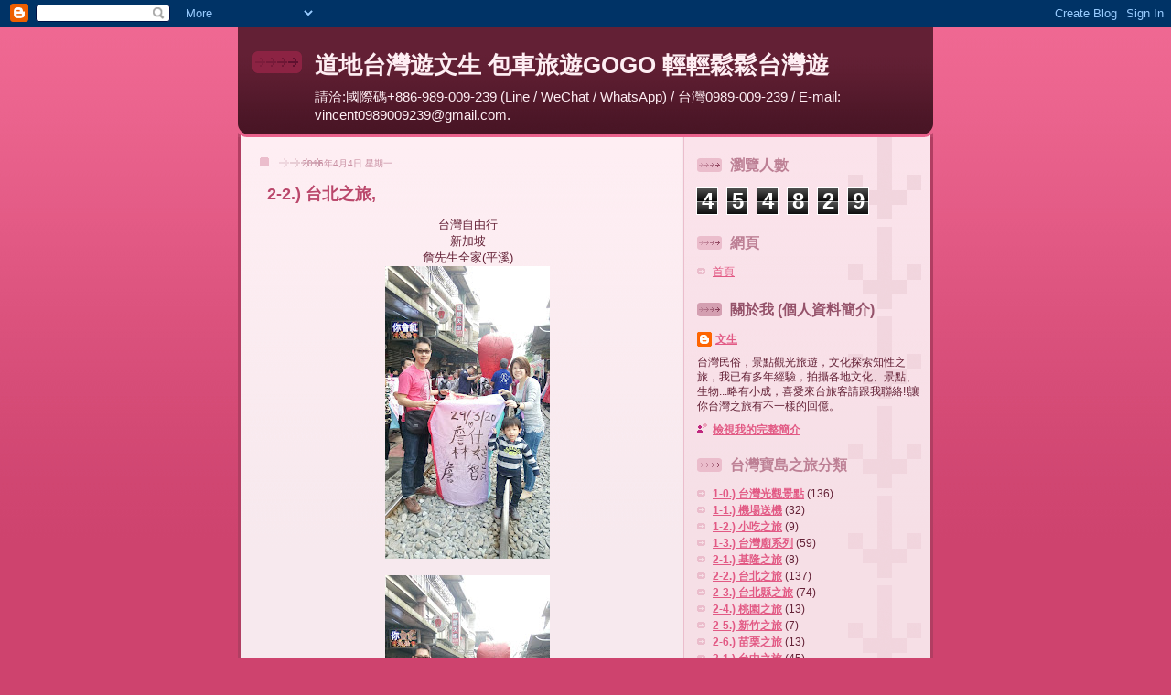

--- FILE ---
content_type: text/html; charset=UTF-8
request_url: https://0989009239taxi.blogspot.com/b/stats?style=BLACK_TRANSPARENT&timeRange=ALL_TIME&token=APq4FmA_umswEcoJNw6KL8Rr36t1yYGceBQDidxHDW483UWtN3Ri5-nI-6aH5peGtkbSCRlqF3d1wwvvKeTadqdYeOX3gRFOAg
body_size: -16
content:
{"total":454829,"sparklineOptions":{"backgroundColor":{"fillOpacity":0.1,"fill":"#000000"},"series":[{"areaOpacity":0.3,"color":"#202020"}]},"sparklineData":[[0,3],[1,9],[2,6],[3,36],[4,18],[5,20],[6,23],[7,9],[8,19],[9,42],[10,52],[11,14],[12,44],[13,13],[14,18],[15,9],[16,8],[17,16],[18,39],[19,34],[20,3],[21,60],[22,7],[23,5],[24,1],[25,0],[26,0],[27,2],[28,98],[29,18]],"nextTickMs":1800000}